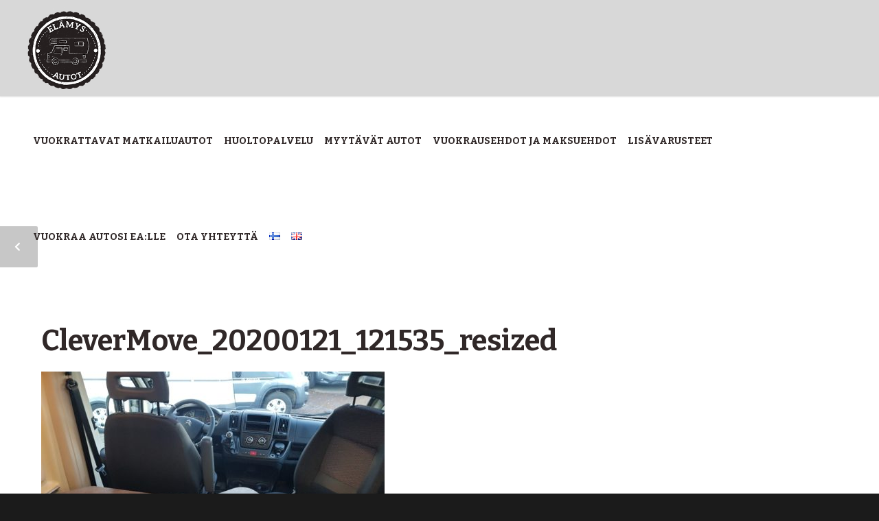

--- FILE ---
content_type: text/html; charset=UTF-8
request_url: https://www.elamysautot.fi/fi/portfolio/clever-move/clevermove_20200121_121535_resized/
body_size: 14735
content:
<!doctype html>
<html lang="fi">
<head>
<meta http-equiv="Content-Type" content="text/html; charset=UTF-8" />
<title>CleverMove_20200121_121535_resized - Elämysautot</title>
<!-- Mobile Specific Metas & Favicons -->
<meta name="viewport" content="width=device-width, initial-scale=1, maximum-scale=1, user-scalable=0"><link rel="shortcut icon" href="https://www.elamysautot.fi/wp-content/uploads/2017/04/elamysautot_favicon_16.png"><link rel="apple-touch-icon" href="https://www.elamysautot.fi/wp-content/uploads/2017/04/elamysautot_favicon_57.png"><link rel="apple-touch-icon" sizes="120x120" href="https://www.elamysautot.fi/wp-content/uploads/2017/04/elamysautot_favicon_120.png"><link rel="apple-touch-icon" sizes="76x76" href="https://www.elamysautot.fi/wp-content/uploads/2017/04/elamysautot_favicon_76.png"><link rel="apple-touch-icon" sizes="152x152" href="https://www.elamysautot.fi/wp-content/uploads/2017/04/elamysautot_favicon_152.png"><!-- WordPress Stuff -->
                        <script>
                            /* You can add more configuration options to webfontloader by previously defining the WebFontConfig with your options */
                            if ( typeof WebFontConfig === "undefined" ) {
                                WebFontConfig = new Object();
                            }
                            WebFontConfig['google'] = {families: ['Bitter:400,700,400italic', 'Open+Sans:400', 'Roboto:100,300,400,500,700,900,100italic,300italic,400italic,500italic,700italic,900italic', 'Montserrat:400,700&amp;subset=latin']};

                            (function() {
                                var wf = document.createElement( 'script' );
                                wf.src = 'https://ajax.googleapis.com/ajax/libs/webfont/1.5.3/webfont.js';
                                wf.type = 'text/javascript';
                                wf.async = 'true';
                                var s = document.getElementsByTagName( 'script' )[0];
                                s.parentNode.insertBefore( wf, s );
                            })();
                        </script>
                        <meta name='robots' content='index, follow, max-image-preview:large, max-snippet:-1, max-video-preview:-1' />

	<!-- This site is optimized with the Yoast SEO plugin v22.0 - https://yoast.com/wordpress/plugins/seo/ -->
	<link rel="canonical" href="https://www.elamysautot.fi/wp-content/uploads/2020/01/CleverMove_20200121_121535_resized.jpg" />
	<meta property="og:locale" content="fi_FI" />
	<meta property="og:type" content="article" />
	<meta property="og:title" content="CleverMove_20200121_121535_resized - Elämysautot" />
	<meta property="og:url" content="https://www.elamysautot.fi/wp-content/uploads/2020/01/CleverMove_20200121_121535_resized.jpg" />
	<meta property="og:site_name" content="Elämysautot" />
	<meta property="og:image" content="https://www.elamysautot.fi/fi/portfolio/clever-move/clevermove_20200121_121535_resized" />
	<meta property="og:image:width" content="1008" />
	<meta property="og:image:height" content="756" />
	<meta property="og:image:type" content="image/jpeg" />
	<meta name="twitter:card" content="summary_large_image" />
	<script type="application/ld+json" class="yoast-schema-graph">{"@context":"https://schema.org","@graph":[{"@type":"WebPage","@id":"https://www.elamysautot.fi/wp-content/uploads/2020/01/CleverMove_20200121_121535_resized.jpg","url":"https://www.elamysautot.fi/wp-content/uploads/2020/01/CleverMove_20200121_121535_resized.jpg","name":"CleverMove_20200121_121535_resized - Elämysautot","isPartOf":{"@id":"https://www.elamysautot.fi/fi/etusivu/#website"},"primaryImageOfPage":{"@id":"https://www.elamysautot.fi/wp-content/uploads/2020/01/CleverMove_20200121_121535_resized.jpg#primaryimage"},"image":{"@id":"https://www.elamysautot.fi/wp-content/uploads/2020/01/CleverMove_20200121_121535_resized.jpg#primaryimage"},"thumbnailUrl":"https://www.elamysautot.fi/wp-content/uploads/2020/01/CleverMove_20200121_121535_resized.jpg","datePublished":"2020-01-27T07:01:42+00:00","dateModified":"2020-01-27T07:01:42+00:00","breadcrumb":{"@id":"https://www.elamysautot.fi/wp-content/uploads/2020/01/CleverMove_20200121_121535_resized.jpg#breadcrumb"},"inLanguage":"fi","potentialAction":[{"@type":"ReadAction","target":["https://www.elamysautot.fi/wp-content/uploads/2020/01/CleverMove_20200121_121535_resized.jpg"]}]},{"@type":"ImageObject","inLanguage":"fi","@id":"https://www.elamysautot.fi/wp-content/uploads/2020/01/CleverMove_20200121_121535_resized.jpg#primaryimage","url":"https://www.elamysautot.fi/wp-content/uploads/2020/01/CleverMove_20200121_121535_resized.jpg","contentUrl":"https://www.elamysautot.fi/wp-content/uploads/2020/01/CleverMove_20200121_121535_resized.jpg","width":1008,"height":756},{"@type":"BreadcrumbList","@id":"https://www.elamysautot.fi/wp-content/uploads/2020/01/CleverMove_20200121_121535_resized.jpg#breadcrumb","itemListElement":[{"@type":"ListItem","position":1,"name":"Home","item":"https://www.elamysautot.fi/fi/etusivu/"},{"@type":"ListItem","position":2,"name":"Clever Move 6,4m","item":"https://www.elamysautot.fi/fi/portfolio/clever-move/"},{"@type":"ListItem","position":3,"name":"CleverMove_20200121_121535_resized"}]},{"@type":"WebSite","@id":"https://www.elamysautot.fi/fi/etusivu/#website","url":"https://www.elamysautot.fi/fi/etusivu/","name":"Elämysautot","description":"Elämysautoja","publisher":{"@id":"https://www.elamysautot.fi/fi/etusivu/#organization"},"potentialAction":[{"@type":"SearchAction","target":{"@type":"EntryPoint","urlTemplate":"https://www.elamysautot.fi/fi/etusivu/?s={search_term_string}"},"query-input":"required name=search_term_string"}],"inLanguage":"fi"},{"@type":"Organization","@id":"https://www.elamysautot.fi/fi/etusivu/#organization","name":"Elämysautot Oy","url":"https://www.elamysautot.fi/fi/etusivu/","logo":{"@type":"ImageObject","inLanguage":"fi","@id":"https://www.elamysautot.fi/fi/etusivu/#/schema/logo/image/","url":"http://www.elamysautot.fi/wp-content/uploads/2017/03/logo_elamysautot.png","contentUrl":"http://www.elamysautot.fi/wp-content/uploads/2017/03/logo_elamysautot.png","width":200,"height":208,"caption":"Elämysautot Oy"},"image":{"@id":"https://www.elamysautot.fi/fi/etusivu/#/schema/logo/image/"}}]}</script>
	<!-- / Yoast SEO plugin. -->


<link rel='dns-prefetch' href='//use.fontawesome.com' />
<link rel="alternate" type="application/rss+xml" title="Elämysautot &raquo; syöte" href="https://www.elamysautot.fi/fi/feed/" />
<link rel="alternate" type="application/rss+xml" title="Elämysautot &raquo; kommenttien syöte" href="https://www.elamysautot.fi/fi/comments/feed/" />
<link rel="alternate" title="oEmbed (JSON)" type="application/json+oembed" href="https://www.elamysautot.fi/wp-json/oembed/1.0/embed?url=https%3A%2F%2Fwww.elamysautot.fi%2Ffi%2Fportfolio%2Fclever-move%2Fclevermove_20200121_121535_resized%2F&#038;lang=fi" />
<link rel="alternate" title="oEmbed (XML)" type="text/xml+oembed" href="https://www.elamysautot.fi/wp-json/oembed/1.0/embed?url=https%3A%2F%2Fwww.elamysautot.fi%2Ffi%2Fportfolio%2Fclever-move%2Fclevermove_20200121_121535_resized%2F&#038;format=xml&#038;lang=fi" />
<style id='wp-img-auto-sizes-contain-inline-css' type='text/css'>
img:is([sizes=auto i],[sizes^="auto," i]){contain-intrinsic-size:3000px 1500px}
/*# sourceURL=wp-img-auto-sizes-contain-inline-css */
</style>
<style id='wp-emoji-styles-inline-css' type='text/css'>

	img.wp-smiley, img.emoji {
		display: inline !important;
		border: none !important;
		box-shadow: none !important;
		height: 1em !important;
		width: 1em !important;
		margin: 0 0.07em !important;
		vertical-align: -0.1em !important;
		background: none !important;
		padding: 0 !important;
	}
/*# sourceURL=wp-emoji-styles-inline-css */
</style>
<style id='wp-block-library-inline-css' type='text/css'>
:root{--wp-block-synced-color:#7a00df;--wp-block-synced-color--rgb:122,0,223;--wp-bound-block-color:var(--wp-block-synced-color);--wp-editor-canvas-background:#ddd;--wp-admin-theme-color:#007cba;--wp-admin-theme-color--rgb:0,124,186;--wp-admin-theme-color-darker-10:#006ba1;--wp-admin-theme-color-darker-10--rgb:0,107,160.5;--wp-admin-theme-color-darker-20:#005a87;--wp-admin-theme-color-darker-20--rgb:0,90,135;--wp-admin-border-width-focus:2px}@media (min-resolution:192dpi){:root{--wp-admin-border-width-focus:1.5px}}.wp-element-button{cursor:pointer}:root .has-very-light-gray-background-color{background-color:#eee}:root .has-very-dark-gray-background-color{background-color:#313131}:root .has-very-light-gray-color{color:#eee}:root .has-very-dark-gray-color{color:#313131}:root .has-vivid-green-cyan-to-vivid-cyan-blue-gradient-background{background:linear-gradient(135deg,#00d084,#0693e3)}:root .has-purple-crush-gradient-background{background:linear-gradient(135deg,#34e2e4,#4721fb 50%,#ab1dfe)}:root .has-hazy-dawn-gradient-background{background:linear-gradient(135deg,#faaca8,#dad0ec)}:root .has-subdued-olive-gradient-background{background:linear-gradient(135deg,#fafae1,#67a671)}:root .has-atomic-cream-gradient-background{background:linear-gradient(135deg,#fdd79a,#004a59)}:root .has-nightshade-gradient-background{background:linear-gradient(135deg,#330968,#31cdcf)}:root .has-midnight-gradient-background{background:linear-gradient(135deg,#020381,#2874fc)}:root{--wp--preset--font-size--normal:16px;--wp--preset--font-size--huge:42px}.has-regular-font-size{font-size:1em}.has-larger-font-size{font-size:2.625em}.has-normal-font-size{font-size:var(--wp--preset--font-size--normal)}.has-huge-font-size{font-size:var(--wp--preset--font-size--huge)}.has-text-align-center{text-align:center}.has-text-align-left{text-align:left}.has-text-align-right{text-align:right}.has-fit-text{white-space:nowrap!important}#end-resizable-editor-section{display:none}.aligncenter{clear:both}.items-justified-left{justify-content:flex-start}.items-justified-center{justify-content:center}.items-justified-right{justify-content:flex-end}.items-justified-space-between{justify-content:space-between}.screen-reader-text{border:0;clip-path:inset(50%);height:1px;margin:-1px;overflow:hidden;padding:0;position:absolute;width:1px;word-wrap:normal!important}.screen-reader-text:focus{background-color:#ddd;clip-path:none;color:#444;display:block;font-size:1em;height:auto;left:5px;line-height:normal;padding:15px 23px 14px;text-decoration:none;top:5px;width:auto;z-index:100000}html :where(.has-border-color){border-style:solid}html :where([style*=border-top-color]){border-top-style:solid}html :where([style*=border-right-color]){border-right-style:solid}html :where([style*=border-bottom-color]){border-bottom-style:solid}html :where([style*=border-left-color]){border-left-style:solid}html :where([style*=border-width]){border-style:solid}html :where([style*=border-top-width]){border-top-style:solid}html :where([style*=border-right-width]){border-right-style:solid}html :where([style*=border-bottom-width]){border-bottom-style:solid}html :where([style*=border-left-width]){border-left-style:solid}html :where(img[class*=wp-image-]){height:auto;max-width:100%}:where(figure){margin:0 0 1em}html :where(.is-position-sticky){--wp-admin--admin-bar--position-offset:var(--wp-admin--admin-bar--height,0px)}@media screen and (max-width:600px){html :where(.is-position-sticky){--wp-admin--admin-bar--position-offset:0px}}

/*# sourceURL=wp-block-library-inline-css */
</style><style id='global-styles-inline-css' type='text/css'>
:root{--wp--preset--aspect-ratio--square: 1;--wp--preset--aspect-ratio--4-3: 4/3;--wp--preset--aspect-ratio--3-4: 3/4;--wp--preset--aspect-ratio--3-2: 3/2;--wp--preset--aspect-ratio--2-3: 2/3;--wp--preset--aspect-ratio--16-9: 16/9;--wp--preset--aspect-ratio--9-16: 9/16;--wp--preset--color--black: #000000;--wp--preset--color--cyan-bluish-gray: #abb8c3;--wp--preset--color--white: #ffffff;--wp--preset--color--pale-pink: #f78da7;--wp--preset--color--vivid-red: #cf2e2e;--wp--preset--color--luminous-vivid-orange: #ff6900;--wp--preset--color--luminous-vivid-amber: #fcb900;--wp--preset--color--light-green-cyan: #7bdcb5;--wp--preset--color--vivid-green-cyan: #00d084;--wp--preset--color--pale-cyan-blue: #8ed1fc;--wp--preset--color--vivid-cyan-blue: #0693e3;--wp--preset--color--vivid-purple: #9b51e0;--wp--preset--gradient--vivid-cyan-blue-to-vivid-purple: linear-gradient(135deg,rgb(6,147,227) 0%,rgb(155,81,224) 100%);--wp--preset--gradient--light-green-cyan-to-vivid-green-cyan: linear-gradient(135deg,rgb(122,220,180) 0%,rgb(0,208,130) 100%);--wp--preset--gradient--luminous-vivid-amber-to-luminous-vivid-orange: linear-gradient(135deg,rgb(252,185,0) 0%,rgb(255,105,0) 100%);--wp--preset--gradient--luminous-vivid-orange-to-vivid-red: linear-gradient(135deg,rgb(255,105,0) 0%,rgb(207,46,46) 100%);--wp--preset--gradient--very-light-gray-to-cyan-bluish-gray: linear-gradient(135deg,rgb(238,238,238) 0%,rgb(169,184,195) 100%);--wp--preset--gradient--cool-to-warm-spectrum: linear-gradient(135deg,rgb(74,234,220) 0%,rgb(151,120,209) 20%,rgb(207,42,186) 40%,rgb(238,44,130) 60%,rgb(251,105,98) 80%,rgb(254,248,76) 100%);--wp--preset--gradient--blush-light-purple: linear-gradient(135deg,rgb(255,206,236) 0%,rgb(152,150,240) 100%);--wp--preset--gradient--blush-bordeaux: linear-gradient(135deg,rgb(254,205,165) 0%,rgb(254,45,45) 50%,rgb(107,0,62) 100%);--wp--preset--gradient--luminous-dusk: linear-gradient(135deg,rgb(255,203,112) 0%,rgb(199,81,192) 50%,rgb(65,88,208) 100%);--wp--preset--gradient--pale-ocean: linear-gradient(135deg,rgb(255,245,203) 0%,rgb(182,227,212) 50%,rgb(51,167,181) 100%);--wp--preset--gradient--electric-grass: linear-gradient(135deg,rgb(202,248,128) 0%,rgb(113,206,126) 100%);--wp--preset--gradient--midnight: linear-gradient(135deg,rgb(2,3,129) 0%,rgb(40,116,252) 100%);--wp--preset--font-size--small: 13px;--wp--preset--font-size--medium: 20px;--wp--preset--font-size--large: 36px;--wp--preset--font-size--x-large: 42px;--wp--preset--spacing--20: 0.44rem;--wp--preset--spacing--30: 0.67rem;--wp--preset--spacing--40: 1rem;--wp--preset--spacing--50: 1.5rem;--wp--preset--spacing--60: 2.25rem;--wp--preset--spacing--70: 3.38rem;--wp--preset--spacing--80: 5.06rem;--wp--preset--shadow--natural: 6px 6px 9px rgba(0, 0, 0, 0.2);--wp--preset--shadow--deep: 12px 12px 50px rgba(0, 0, 0, 0.4);--wp--preset--shadow--sharp: 6px 6px 0px rgba(0, 0, 0, 0.2);--wp--preset--shadow--outlined: 6px 6px 0px -3px rgb(255, 255, 255), 6px 6px rgb(0, 0, 0);--wp--preset--shadow--crisp: 6px 6px 0px rgb(0, 0, 0);}:where(.is-layout-flex){gap: 0.5em;}:where(.is-layout-grid){gap: 0.5em;}body .is-layout-flex{display: flex;}.is-layout-flex{flex-wrap: wrap;align-items: center;}.is-layout-flex > :is(*, div){margin: 0;}body .is-layout-grid{display: grid;}.is-layout-grid > :is(*, div){margin: 0;}:where(.wp-block-columns.is-layout-flex){gap: 2em;}:where(.wp-block-columns.is-layout-grid){gap: 2em;}:where(.wp-block-post-template.is-layout-flex){gap: 1.25em;}:where(.wp-block-post-template.is-layout-grid){gap: 1.25em;}.has-black-color{color: var(--wp--preset--color--black) !important;}.has-cyan-bluish-gray-color{color: var(--wp--preset--color--cyan-bluish-gray) !important;}.has-white-color{color: var(--wp--preset--color--white) !important;}.has-pale-pink-color{color: var(--wp--preset--color--pale-pink) !important;}.has-vivid-red-color{color: var(--wp--preset--color--vivid-red) !important;}.has-luminous-vivid-orange-color{color: var(--wp--preset--color--luminous-vivid-orange) !important;}.has-luminous-vivid-amber-color{color: var(--wp--preset--color--luminous-vivid-amber) !important;}.has-light-green-cyan-color{color: var(--wp--preset--color--light-green-cyan) !important;}.has-vivid-green-cyan-color{color: var(--wp--preset--color--vivid-green-cyan) !important;}.has-pale-cyan-blue-color{color: var(--wp--preset--color--pale-cyan-blue) !important;}.has-vivid-cyan-blue-color{color: var(--wp--preset--color--vivid-cyan-blue) !important;}.has-vivid-purple-color{color: var(--wp--preset--color--vivid-purple) !important;}.has-black-background-color{background-color: var(--wp--preset--color--black) !important;}.has-cyan-bluish-gray-background-color{background-color: var(--wp--preset--color--cyan-bluish-gray) !important;}.has-white-background-color{background-color: var(--wp--preset--color--white) !important;}.has-pale-pink-background-color{background-color: var(--wp--preset--color--pale-pink) !important;}.has-vivid-red-background-color{background-color: var(--wp--preset--color--vivid-red) !important;}.has-luminous-vivid-orange-background-color{background-color: var(--wp--preset--color--luminous-vivid-orange) !important;}.has-luminous-vivid-amber-background-color{background-color: var(--wp--preset--color--luminous-vivid-amber) !important;}.has-light-green-cyan-background-color{background-color: var(--wp--preset--color--light-green-cyan) !important;}.has-vivid-green-cyan-background-color{background-color: var(--wp--preset--color--vivid-green-cyan) !important;}.has-pale-cyan-blue-background-color{background-color: var(--wp--preset--color--pale-cyan-blue) !important;}.has-vivid-cyan-blue-background-color{background-color: var(--wp--preset--color--vivid-cyan-blue) !important;}.has-vivid-purple-background-color{background-color: var(--wp--preset--color--vivid-purple) !important;}.has-black-border-color{border-color: var(--wp--preset--color--black) !important;}.has-cyan-bluish-gray-border-color{border-color: var(--wp--preset--color--cyan-bluish-gray) !important;}.has-white-border-color{border-color: var(--wp--preset--color--white) !important;}.has-pale-pink-border-color{border-color: var(--wp--preset--color--pale-pink) !important;}.has-vivid-red-border-color{border-color: var(--wp--preset--color--vivid-red) !important;}.has-luminous-vivid-orange-border-color{border-color: var(--wp--preset--color--luminous-vivid-orange) !important;}.has-luminous-vivid-amber-border-color{border-color: var(--wp--preset--color--luminous-vivid-amber) !important;}.has-light-green-cyan-border-color{border-color: var(--wp--preset--color--light-green-cyan) !important;}.has-vivid-green-cyan-border-color{border-color: var(--wp--preset--color--vivid-green-cyan) !important;}.has-pale-cyan-blue-border-color{border-color: var(--wp--preset--color--pale-cyan-blue) !important;}.has-vivid-cyan-blue-border-color{border-color: var(--wp--preset--color--vivid-cyan-blue) !important;}.has-vivid-purple-border-color{border-color: var(--wp--preset--color--vivid-purple) !important;}.has-vivid-cyan-blue-to-vivid-purple-gradient-background{background: var(--wp--preset--gradient--vivid-cyan-blue-to-vivid-purple) !important;}.has-light-green-cyan-to-vivid-green-cyan-gradient-background{background: var(--wp--preset--gradient--light-green-cyan-to-vivid-green-cyan) !important;}.has-luminous-vivid-amber-to-luminous-vivid-orange-gradient-background{background: var(--wp--preset--gradient--luminous-vivid-amber-to-luminous-vivid-orange) !important;}.has-luminous-vivid-orange-to-vivid-red-gradient-background{background: var(--wp--preset--gradient--luminous-vivid-orange-to-vivid-red) !important;}.has-very-light-gray-to-cyan-bluish-gray-gradient-background{background: var(--wp--preset--gradient--very-light-gray-to-cyan-bluish-gray) !important;}.has-cool-to-warm-spectrum-gradient-background{background: var(--wp--preset--gradient--cool-to-warm-spectrum) !important;}.has-blush-light-purple-gradient-background{background: var(--wp--preset--gradient--blush-light-purple) !important;}.has-blush-bordeaux-gradient-background{background: var(--wp--preset--gradient--blush-bordeaux) !important;}.has-luminous-dusk-gradient-background{background: var(--wp--preset--gradient--luminous-dusk) !important;}.has-pale-ocean-gradient-background{background: var(--wp--preset--gradient--pale-ocean) !important;}.has-electric-grass-gradient-background{background: var(--wp--preset--gradient--electric-grass) !important;}.has-midnight-gradient-background{background: var(--wp--preset--gradient--midnight) !important;}.has-small-font-size{font-size: var(--wp--preset--font-size--small) !important;}.has-medium-font-size{font-size: var(--wp--preset--font-size--medium) !important;}.has-large-font-size{font-size: var(--wp--preset--font-size--large) !important;}.has-x-large-font-size{font-size: var(--wp--preset--font-size--x-large) !important;}
/*# sourceURL=global-styles-inline-css */
</style>

<style id='classic-theme-styles-inline-css' type='text/css'>
/*! This file is auto-generated */
.wp-block-button__link{color:#fff;background-color:#32373c;border-radius:9999px;box-shadow:none;text-decoration:none;padding:calc(.667em + 2px) calc(1.333em + 2px);font-size:1.125em}.wp-block-file__button{background:#32373c;color:#fff;text-decoration:none}
/*# sourceURL=/wp-includes/css/classic-themes.min.css */
</style>
<link rel='stylesheet' id='contact-form-7-css' href='https://www.elamysautot.fi/wp-content/plugins/contact-form-7/includes/css/styles.css?ver=5.8.7' type='text/css' media='all' />
<link rel='stylesheet' id='searchandfilter-css' href='https://www.elamysautot.fi/wp-content/plugins/search-filter/style.css?ver=1' type='text/css' media='all' />
<link rel='stylesheet' id='parent-style-css' href='https://www.elamysautot.fi/wp-content/themes/unicon/style.css?ver=6.9' type='text/css' media='all' />
<link rel='stylesheet' id='child-style-css' href='https://www.elamysautot.fi/wp-content/themes/unicon-child/style.css?ver=1.1.2' type='text/css' media='all' />
<link rel='stylesheet' id='stylesheet-css' href='https://www.elamysautot.fi/wp-content/themes/unicon-child/style.css?ver=1' type='text/css' media='all' />
<link rel='stylesheet' id='js_composer_front-css' href='https://www.elamysautot.fi/wp-content/plugins/js_composer/assets/css/js_composer.min.css?ver=8.7.2' type='text/css' media='all' />
<link rel='stylesheet' id='shortcodes-css' href='https://www.elamysautot.fi/wp-content/themes/unicon/framework/css/shortcodes.css?ver=6.9' type='text/css' media='all' />
<link rel='stylesheet' id='responsive-css' href='https://www.elamysautot.fi/wp-content/themes/unicon/framework/css/responsive.css?ver=6.9' type='text/css' media='all' />
<link rel='stylesheet' id='bfa-font-awesome-css' href='https://use.fontawesome.com/releases/v5.15.4/css/all.css?ver=2.0.3' type='text/css' media='all' />
<link rel='stylesheet' id='bfa-font-awesome-v4-shim-css' href='https://use.fontawesome.com/releases/v5.15.4/css/v4-shims.css?ver=2.0.3' type='text/css' media='all' />
<style id='bfa-font-awesome-v4-shim-inline-css' type='text/css'>

			@font-face {
				font-family: 'FontAwesome';
				src: url('https://use.fontawesome.com/releases/v5.15.4/webfonts/fa-brands-400.eot'),
				url('https://use.fontawesome.com/releases/v5.15.4/webfonts/fa-brands-400.eot?#iefix') format('embedded-opentype'),
				url('https://use.fontawesome.com/releases/v5.15.4/webfonts/fa-brands-400.woff2') format('woff2'),
				url('https://use.fontawesome.com/releases/v5.15.4/webfonts/fa-brands-400.woff') format('woff'),
				url('https://use.fontawesome.com/releases/v5.15.4/webfonts/fa-brands-400.ttf') format('truetype'),
				url('https://use.fontawesome.com/releases/v5.15.4/webfonts/fa-brands-400.svg#fontawesome') format('svg');
			}

			@font-face {
				font-family: 'FontAwesome';
				src: url('https://use.fontawesome.com/releases/v5.15.4/webfonts/fa-solid-900.eot'),
				url('https://use.fontawesome.com/releases/v5.15.4/webfonts/fa-solid-900.eot?#iefix') format('embedded-opentype'),
				url('https://use.fontawesome.com/releases/v5.15.4/webfonts/fa-solid-900.woff2') format('woff2'),
				url('https://use.fontawesome.com/releases/v5.15.4/webfonts/fa-solid-900.woff') format('woff'),
				url('https://use.fontawesome.com/releases/v5.15.4/webfonts/fa-solid-900.ttf') format('truetype'),
				url('https://use.fontawesome.com/releases/v5.15.4/webfonts/fa-solid-900.svg#fontawesome') format('svg');
			}

			@font-face {
				font-family: 'FontAwesome';
				src: url('https://use.fontawesome.com/releases/v5.15.4/webfonts/fa-regular-400.eot'),
				url('https://use.fontawesome.com/releases/v5.15.4/webfonts/fa-regular-400.eot?#iefix') format('embedded-opentype'),
				url('https://use.fontawesome.com/releases/v5.15.4/webfonts/fa-regular-400.woff2') format('woff2'),
				url('https://use.fontawesome.com/releases/v5.15.4/webfonts/fa-regular-400.woff') format('woff'),
				url('https://use.fontawesome.com/releases/v5.15.4/webfonts/fa-regular-400.ttf') format('truetype'),
				url('https://use.fontawesome.com/releases/v5.15.4/webfonts/fa-regular-400.svg#fontawesome') format('svg');
				unicode-range: U+F004-F005,U+F007,U+F017,U+F022,U+F024,U+F02E,U+F03E,U+F044,U+F057-F059,U+F06E,U+F070,U+F075,U+F07B-F07C,U+F080,U+F086,U+F089,U+F094,U+F09D,U+F0A0,U+F0A4-F0A7,U+F0C5,U+F0C7-F0C8,U+F0E0,U+F0EB,U+F0F3,U+F0F8,U+F0FE,U+F111,U+F118-F11A,U+F11C,U+F133,U+F144,U+F146,U+F14A,U+F14D-F14E,U+F150-F152,U+F15B-F15C,U+F164-F165,U+F185-F186,U+F191-F192,U+F1AD,U+F1C1-F1C9,U+F1CD,U+F1D8,U+F1E3,U+F1EA,U+F1F6,U+F1F9,U+F20A,U+F247-F249,U+F24D,U+F254-F25B,U+F25D,U+F267,U+F271-F274,U+F279,U+F28B,U+F28D,U+F2B5-F2B6,U+F2B9,U+F2BB,U+F2BD,U+F2C1-F2C2,U+F2D0,U+F2D2,U+F2DC,U+F2ED,U+F328,U+F358-F35B,U+F3A5,U+F3D1,U+F410,U+F4AD;
			}
		
/*# sourceURL=bfa-font-awesome-v4-shim-inline-css */
</style>
<script type="text/javascript" src="https://www.elamysautot.fi/wp-includes/js/jquery/jquery.min.js?ver=3.7.1" id="jquery-core-js"></script>
<script type="text/javascript" src="https://www.elamysautot.fi/wp-includes/js/jquery/jquery-migrate.min.js?ver=3.4.1" id="jquery-migrate-js"></script>
<script></script><link rel="https://api.w.org/" href="https://www.elamysautot.fi/wp-json/" /><link rel="alternate" title="JSON" type="application/json" href="https://www.elamysautot.fi/wp-json/wp/v2/media/17931" /><link rel="EditURI" type="application/rsd+xml" title="RSD" href="https://www.elamysautot.fi/xmlrpc.php?rsd" />
<meta name="generator" content="WordPress 6.9" />
<link rel='shortlink' href='https://www.elamysautot.fi/?p=17931' />
<style type="text/css">
body{ font: 400 14px Roboto, Arial, Helvetica, sans-serif; color: #302828; line-height: 1.9;} .wrapall, .boxed-layout{ background-color: #ffffff; } body.page-template-page-blank-php{ background: #ffffff !important; } h1, .title-h1{ font: 700 42px Bitter, Arial, Helvetica, sans-serif; color: #302828; } h2{ font: 700 30px Bitter, Arial, Helvetica, sans-serif; color: #302828; } h3{ font: 700 18px Bitter, Arial, Helvetica, sans-serif; color: #302828; } h4{ font: 700 16px Bitter, Arial, Helvetica, sans-serif; color: #302828; } h5{ font: 700 16px Bitter, Arial, Helvetica, sans-serif; color: #302828; } h6{ font: 700 16px Bitter, Arial, Helvetica, sans-serif; color: #302828; } .title{ font-family: 'Bitter', Arial, Helvetica, sans-serif; } h1 a, h2 a, h3 a, h4 a, h5 a, h6 a { font-weight: inherit; color: inherit; } h1 a:hover, h2 a:hover, h3 a:hover, h4 a:hover, h5 a:hover, h6 a:hover, a:hover h1, a:hover h2, a:hover h3, a:hover h4, a:hover h5, a:hover h6 { color: #333333; } a{ color: #306f71; } a:hover{ color: #333333; } input[type='text'], input[type='password'], input[type='email'], input[type='tel'], textarea, select { font-family: Roboto, Arial, Helvetica, sans-serif; font-size: 14px; } #sidebar .widget h3{ font: 700 14px Montserrat, Arial, Helvetica, sans-serif; color: #444444; } .container .twelve.alt.sidebar-right, .container .twelve.alt.sidebar-left, #sidebar.sidebar-right #sidebar-widgets, #sidebar.sidebar-left #sidebar-widgets{ border-color: #efefef;} #topbar{ background: #f5f5f5; color: #777777; } #topbar a{ color: #777777; } #topbar a:hover{ color: #333333; } @media only screen and (max-width: 767px) { #topbar .topbar-col1{ background: #f5f5f5; } } /* Navigation */ #navigation > ul > li > a{ font: 700 14px Bitter, Arial, Helvetica, sans-serif; color: #302828; } #navigation > ul > li:hover > a, #navigation > ul > li > a:hover { color: #306f71; } #navigation li.current-menu-item > a:hover, #navigation li.current-page-ancestor > a:hover, #navigation li.current-menu-ancestor > a:hover, #navigation li.current-menu-parent > a:hover, #navigation li.current_page_ancestor > a:hover, #navigation > ul > li.sfHover > a { color: #306f71; } #navigation li.current-menu-item > a, #navigation li.current-page-ancestor > a, #navigation li.current-menu-ancestor > a, #navigation li.current-menu-parent > a, #navigation li.current_page_ancestor > a { color: #302828; } #navigation ul li:hover{ border-color: #306f71; } #navigation li.current-menu-item, #navigation li.current-page-ancestor, #navigation li.current-menu-ancestor, #navigation li.current-menu-parent, #navigation li.current_page_ancestor{ border-color: #302828; } #navigation .sub-menu{ background: #262626; } #navigation .sub-menu li a{ font: 400 13px Open Sans, Arial, Helvetica, sans-serif; color: #bbbbbb; } #navigation .sub-menu li a:hover{ color: #ffffff; } #navigation .sub-menu li.current_page_item > a, #navigation .sub-menu li.current_page_item > a:hover, #navigation .sub-menu li.current-menu-item > a, #navigation .sub-menu li.current-menu-item > a:hover, #navigation .sub-menu li.current-page-ancestor > a, #navigation .sub-menu li.current-page-ancestor > a:hover, #navigation .sub-menu li.current-menu-ancestor > a, #navigation .sub-menu li.current-menu-ancestor > a:hover, #navigation .sub-menu li.current-menu-parent > a, #navigation .sub-menu li.current-menu-parent > a:hover, #navigation .sub-menu li.current_page_ancestor > a, #navigation .sub-menu li.current_page_ancestor > a:hover{ color: #ffffff; } #navigation .sub-menu li a, #navigation .sub-menu ul li a{ border-color: #333333; } #navigation > ul > li.megamenu > ul.sub-menu{ background: #262626; border-color: #306f71; } #navigation > ul > li.megamenu > ul > li { border-right-color: #333333 !important; } #navigation > ul > li.megamenu ul li a{ color:#bbbbbb; } #navigation > ul > li.megamenu > ul > li > a { color:#ffffff; } #navigation > ul > li.megamenu > ul ul li a:hover, #header #navigation > ul > li.megamenu > ul ul li.current-menu-item a { color: #ffffff !important; background-color: #333333 !important; } /* Header General */ #search-btn, #shopping-btn, #close-search-btn { color: #bbbbbb; } #search-btn:hover, #shopping-btn:hover, #close-search-btn:hover { color: #666666; } #slogan{ font: 400 20px Open Sans, Arial, Helvetica, sans-serif; color: #777777; margin-top: 34px; } /* Mobile Header */ #mobile-navigation{ background: #262626; } #mobile-navigation ul li a{ font: 400 13px Open Sans, Arial, Helvetica, sans-serif; color: #bbbbbb; border-bottom-color: #333333 !important; } #mobile-navigation ul li a:hover, #mobile-navigation ul li a:hover [class^='fa-'], #mobile-navigation li.open > a, #mobile-navigation ul li.current-menu-item > a, #mobile-navigation ul li.current-menu-ancestor > a{ color: #ffffff; } body #mobile-navigation li.open > a [class^='fa-']{ color: #ffffff; } #mobile-navigation form, #mobile-navigation form input{ background: #444444; color: #cccccc; } #mobile-navigation form:before{ color: #cccccc; } #mobile-header{ background: #d8d8d8; height: 140px; } #mobile-navigation-btn, #mobile-cart-btn, #mobile-shopping-btn{ color: #bbbbbb; line-height: 140px; } #mobile-navigation-btn:hover, #mobile-cart-btn:hover, #mobile-shopping-btn:hover { color: #666666; } #mobile-header .logo{ margin-top: 10px; } /* Header V1 */ #header.header-v1 { height: 140px; background: #d8d8d8; } .header-v1 .logo{ margin-top: 10px; } .header-v1 #navigation > ul > li{ height: 140px; padding-top: 65px; } .header-v1 #navigation .sub-menu{ top: 140px; } .header-v1 .header-icons-divider{ line-height: 140px; background: #efefef; } #header.header-v1 .widget_shopping_cart{ top: 140px; } .header-v1 #search-btn, .header-v1 #close-search-btn, .header-v1 #shopping-btn{ line-height: 140px; } .header-v1 #search-top, .header-v1 #search-top input{ height: 140px; } .header-v1 #search-top input{ color: #666666; font-family: Roboto, Arial, Helvetica, sans-serif; } /* Header V3 */ #header.header-v3 { background: #d8d8d8; } .header-v3 .navigation-wrap{ background: #d8d8d8; border-top: 1px solid #efefef; } .header-v3 .logo { margin-top: 30px; margin-bottom: 30px; } /* Header V4 */ #header.header-v4 { background: #d8d8d8; } .header-v4 .navigation-wrap{ background: #d8d8d8; border-top: 1px solid #efefef; } .header-v4 .logo { margin-top: 30px; margin-bottom: 30px; } /* Transparent Header */ #transparentimage{ padding: 140px 0 0 0; } .header-is-transparent #mobile-navigation{ top: 140px; } /* Stuck */ .stuck{ background: #d8d8d8; } /* Titlebars */ .titlebar h1, .title-h1{ font: 400 22px Open Sans, Arial, Helvetica, sans-serif; color: #777777; } #fulltitle{ background: #f9f9f9; border-bottom: 0px none #efefef; } #breadcrumbs{ margin-top: 6px; } #breadcrumbs, #breadcrumbs a{ font: 400 13px Open Sans, Arial, Helvetica, sans-serif; color: #999999; } #breadcrumbs a:hover{ color: #666666; } #fullimagecenter h1, #transparentimage h1, #fullimagecenter .title-h1, #transparentimage .title-h1{ font: 700 42px Montserrat, Arial, Helvetica, sans-serif; color: #ffffff; text-transform: uppercase; letter-spacing: 1px; text-align: center; } /* Footer */ #footer .widget h3{ font: 700 13px Montserrat, Arial, Helvetica, sans-serif; color: #ffffff; } #footer{ color: #888888; border-top: 10px none #ffffff; } #footer{ background-color: #262626; } #footer a, #footer .widget ul li:after { color: #888888; } #footer a:hover, #footer .widget ul li:hover:after { color: #ffffff; } #footer .widget ul li{ border-bottom-color: #333333; } /* Copyright */ #copyright{ background: #1b1b1b; color: #777777; } #copyright a { color: #999999; } #copyright a:hover { color: #cccccc; } /* Color Accent */ .highlight{color:#306f71 !important;} ::selection{ background: #306f71; } ::-moz-selection { background: #306f71; } #shopping-btn span{background:#306f71;} .blog-page .post h1 a:hover,.blog-page .post h2 a:hover{color:#306f71;} .entry-image .entry-overlay{background:#306f71;} .entry-quote a:hover{background:#306f71;} .entry-link a:hover{background:#306f71;} .blog-single .entry-tags a:hover{color:#306f71;} .sharebox ul li a:hover{color:#306f71;} #pagination .current a{background:#306f71;} #filters ul li a:hover{color:#306f71;} #filters ul li a.active{color:#306f71;} #back-to-top a:hover{background-color:#306f71;} #sidebar .widget ul li a:hover{color:#306f71;} #sidebar .widget ul li:hover:after{color:#306f71;} .widget_tag_cloud a:hover,.widget_product_tag_cloud a:hover{background:#306f71;border-color:#306f71;} .widget_portfolio .portfolio-widget-item .portfolio-overlay{background:#306f71;} #sidebar .widget_nav_menu ul li a:hover{color:#306f71;} #footer .widget_tag_cloud a:hover,#footer .widget_product_tag_cloud a:hover{background:#306f71;border-color:#306f71;} /* Shortcodes */ .box.style-2{border-top-color:#306f71;} .box.style-4{border-color:#306f71;} .box.style-6{background:#306f71;} a.button,input[type=submit],button,.minti_button{background:#306f71;border-color:#306f71;} a.button.color-2{color:#306f71;border-color:#306f71;} a.button.color-3{background:#306f71;border-color:#306f71;} a.button.color-9{color:#306f71;} a.button.color-6:hover{background:#306f71;border-color:#306f71;} a.button.color-7:hover{background:#306f71;border-color:#306f71;} .counter-number{color:#306f71;} .divider-title.align-center:after, .divider-title.align-left:after { background-color:#306f71 } .divider5{border-bottom-color:#306f71;} .dropcap.dropcap-circle{background-color:#306f71;} .dropcap.dropcap-box{background-color:#306f71;} .dropcap.dropcap-color{color:#306f71;} .toggle .toggle-title.active, .color-light .toggle .toggle-title.active{ background:#306f71; border-color: #306f71;} .iconbox-style-1.icon-color-accent i.boxicon,.iconbox-style-2.icon-color-accent i.boxicon,.iconbox-style-3.icon-color-accent i.boxicon,.iconbox-style-8.icon-color-accent i.boxicon,.iconbox-style-9.icon-color-accent i.boxicon{color:#306f71!important;} .iconbox-style-4.icon-color-accent i.boxicon,.iconbox-style-5.icon-color-accent i.boxicon,.iconbox-style-6.icon-color-accent i.boxicon,.iconbox-style-7.icon-color-accent i.boxicon,.flip .icon-color-accent.card .back{background:#306f71;} .latest-blog .blog-item .blog-overlay{background:#306f71;} .latest-blog .blog-item .blog-pic i{color:#306f71;} .latest-blog .blog-item h4 a:hover{color:#306f71;} .progressbar .progress-percentage{background:#306f71;} .wpb_widgetised_column .widget ul li a:hover{color:#306f71;} .wpb_widgetised_column .widget ul li:hover:after{color:#306f71;} .wpb_accordion .wpb_accordion_wrapper .ui-state-active .ui-icon{background-color:#306f71;} .wpb_accordion .wpb_accordion_wrapper .ui-state-active.wpb_accordion_header a{color:#306f71;} .wpb_accordion .wpb_accordion_wrapper .wpb_accordion_header a:hover,.wpb_accordion .wpb_accordion_wrapper .wpb_accordion_header a:hover .ui-state-default .ui-icon{color:#306f71;} .wpb_accordion .wpb_accordion_wrapper .wpb_accordion_header:hover .ui-icon{background-color:#306f71!important;} .wpb_content_element.wpb_tabs .wpb_tabs_nav li.ui-tabs-active{border-bottom-color:#306f71;} .portfolio-item h4 a:hover{ color: #306f71; } .portfolio-filters ul li a:hover { color: #306f71; } .portfolio-filters ul li a.active { color: #306f71; } .portfolio-overlay-icon .portfolio-overlay{ background: #306f71; } .portfolio-overlay-icon i{ color: #306f71; } .portfolio-overlay-effect .portfolio-overlay{ background: #306f71; } .portfolio-overlay-name .portfolio-overlay{ background: #306f71; } .portfolio-detail-attributes ul li a:hover{ color: #306f71; } a.catimage:hover .catimage-text{ background: #306f71; } /* WooCommerce */ .products li h3{font: 400 14px Roboto, Arial, Helvetica, sans-serif; color: #302828;} .woocommerce .button.checkout-button{background:#306f71;border-color:#306f71;} .woocommerce .products .onsale{background:#306f71;} .product .onsale{background:#306f71;} button.single_add_to_cart_button:hover{background:#306f71;} .woocommerce-tabs > ul > li.active a{color:#306f71;border-bottom-color:#306f71;} p.stars a:hover{background:#306f71;} p.stars a.active,p.stars a.active:after{background:#306f71;} .product_list_widget a{color:#306f71;} .woocommerce .widget_layered_nav li.chosen a{color:#306f71!important;} .woocommerce .widget_product_categories > ul > li.current-cat > a{color:#306f71!important;} .woocommerce .widget_product_categories > ul > li.current-cat:after{color:#306f71!important;} .woocommerce-message{ background: #306f71; } .bbp-topics-front ul.super-sticky .bbp-topic-title:before, .bbp-topics ul.super-sticky .bbp-topic-title:before, .bbp-topics ul.sticky .bbp-topic-title:before, .bbp-forum-content ul.sticky .bbp-topic-title:before{color: #306f71!important; } #subscription-toggle a:hover{ background: #306f71; } .bbp-pagination-links span.current{ background: #306f71; } div.wpcf7-mail-sent-ok,div.wpcf7-mail-sent-ng,div.wpcf7-spam-blocked,div.wpcf7-validation-errors{ background: #306f71; } .wpcf7-not-valid{ border-color: #306f71 !important;} .products .button.add_to_cart_button{ color: #306f71!important; } .minti_list.color-accent li:before{ color: #306f71!important; } .blogslider_text .post-categories li a{ background-color: #306f71; } .minti_zooming_slider .flex-control-nav li .minti_zooming_slider_ghost { background-color: #306f71; } .minti_carousel.pagination_numbers .owl-dots .owl-dot.active{ background-color: #306f71; } .wpb_content_element.wpb_tour .wpb_tabs_nav li.ui-tabs-active, .color-light .wpb_content_element.wpb_tour .wpb_tabs_nav li.ui-tabs-active{ background-color: #306f71; } .masonry_icon i{ color: #306f71; } /* Special Font */ .font-special, .button, .counter-title, h6, .wpb_accordion .wpb_accordion_wrapper .wpb_accordion_header a, .pricing-plan .pricing-plan-head h3, a.catimage, .divider-title, button, input[type='submit'], input[type='reset'], input[type='button'], .vc_pie_chart h4, .page-404 h3, .minti_masonrygrid_item h4{ font-family: 'Montserrat', Arial, Helvetica, sans-serif; /*letter-spacing: 0px; font-weight: 700;*/} .ui-helper-reset{ line-height: 1.9; } /* User CSS from Theme Options */ #header #navigation > ul > li > a{ text-transform: uppercase; } #footer .widget h3{ text-transform: uppercase; letter-spacing: 1px; } #sidebar .widget h3{ text-transform: uppercase; letter-spacing: 1px; } #header #navigation > ul > li.megamenu > ul > li > a{ letter-spacing: 1px; font-size: 14px; } #header #navigation > li > a{ text-transform: uppercase; letter-spacing: 1px; } .postid-4815 .portfolio-detail-title, .postid-4770 .portfolio-detail-title{ display: none; } h6{ font-weight: 700; letter-spacing: 1px; text-transform: uppercase; } .font-special{ text-transform:uppercase; } .wpb_accordion .wpb_accordion_wrapper .wpb_accordion_header a{ text-transform: uppercase; } .pricing-plan .pricing-plan-head h3{ text-transform: uppercase; font-size: 16px; } .pricing-plan .pricing-price span.pricing-amount{ font-size:42px; font-weight: 300; } .customclass1 .social-icon a{ background: #efefef; color: #333333; } .customclass1 .social-icon a:hover{ background: #1cbac8; color: #ffffff; } @media only screen and (max-width: 959px) { @media only screen and (-webkit-min-device-pixel-ratio: 1), only screen and (min-device-pixel-ratio: 1) { .fontweight-300{ font-weight: 400 !important; } } } @media (max-width: 768px) { .hideundertablet{ display: none; } } .features-box img{ border-radius: 4px; box-shadow: 0 2px 0 0 rgba(0,0,0,.03); margin-bottom: -20px; } .borderbutton a{ border:1px solid #1cbac8 !important; padding: 10px 20px !important; margin-top: -11px !important; border-radius: 3px; margin-right: 15px !important; margin-left: 5px !important; color: #1cbac8 !important; } .borderbutton a:hover{ background: #333333 !important; border-color:#333333 !important; color:#ffffff !important; } #header.header-transparent .borderbutton a{ border: 1px solid rgba(255,255,255,0.5) !important; color: #ffffff !important; } .tp-caption a { color: #222222; border-bottom: 4px solid #1cbac8; } .tp-caption a:hover { color: #1cbac8; border-bottom-color: transparent; } .no-transform{ text-transform: none; } @media only screen and (max-width: 959px) { #header, .sticky-wrapper{display:none;} #mobile-header{display:inherit} }
</style><style type="text/css">.recentcomments a{display:inline !important;padding:0 !important;margin:0 !important;}</style><meta name="generator" content="Powered by WPBakery Page Builder - drag and drop page builder for WordPress."/>
		<style type="text/css" id="wp-custom-css">
			.linkkiteksti {
	margin-top: 20px !important;
}

.header-v1 #navigation > ul > li > a {
	padding-left: 8px;
	padding-right: 8px;
}

#vuokrattavat-autot {
	padding-top: 0px !important;
}

.search-and-filter {
	display: none;
}

.english_etusivu {
	padding-top: 40px;
padding-bottom: 80px;
}

.matkailuauton_vuokraus {
padding-top: 40px;
padding-bottom: 80px;
	padding-left: 30px;
	padding-right: 30px;
}

.matkailuauton_vuokraus h2 {
margin-bottom: 10px;
}

.etusivu h3 {
	font-size: 25px !important;
}

.etusivu h1 {
margin-bottom: 0px !important;
}

.etusivu_english_eka h3 {
	font-size: 26px !important;
}		</style>
		<noscript><style> .wpb_animate_when_almost_visible { opacity: 1; }</style></noscript><script>
 (function(i,s,o,g,r,a,m){i['GoogleAnalyticsObject']=r;i[r]=i[r]||function(){
 (i[r].q=i[r].q||[]).push(arguments)},i[r].l=1*new Date();a=s.createElement(o),
 m=s.getElementsByTagName(o)[0];a.async=1;a.src=g;m.parentNode.insertBefore(a,m)
 })(window,document,'script','https://www.google-analytics.com/analytics.js','ga');
 ga('create', 'UA-96924586-1', 'auto');
 ga('send', 'pageview');
</script>
</head>

<body class="attachment wp-singular attachment-template-default single single-attachment postid-17931 attachmentid-17931 attachment-jpeg wp-theme-unicon wp-child-theme-unicon-child smooth-scroll pagescroll wpb-js-composer js-comp-ver-8.7.2 vc_responsive">

	<div class="site-wrapper wrapall">

	
<header id="header" class="header header-v1 header-v1-only clearfix  ">
		
	<div class="header-wide-container">
	
		<div id="logo-navigation" class="sixteen columns">
			
			<div id="logo" class="logo">
									<a href="https://www.elamysautot.fi/fi/etusivu/"><img src="https://www.elamysautot.fi/wp-content/uploads/2017/03/logo_elamysautot.png" alt="Elämysautot" class="logo_standard" /></a>
					<a href="https://www.elamysautot.fi/fi/etusivu/"><img src="https://www.elamysautot.fi/wp-content/uploads/2017/03/logo_elamysautot_transparent.png" alt="Elämysautot" class="logo_transparent" /></a>					<a href="https://www.elamysautot.fi/fi/etusivu/"><img src="https://www.elamysautot.fi/wp-content/uploads/2017/03/logo_elamysautot_retina.png" width="200" height="208" alt="Elämysautot" class="logo_retina" /></a>					<a href="https://www.elamysautot.fi/fi/etusivu/"><img src="https://www.elamysautot.fi/wp-content/uploads/2017/03/logo_elamysautot_transparent_retina.png" width="200" height="208" alt="Elämysautot" class="logo_retina_transparent" /></a>							</div>

			<div id="navigation" class="clearfix">			
				<div class="header-icons">
												
								</div>	

				<ul id="nav" class="menu"><li id="menu-item-15626" class="menu-item menu-item-type-custom menu-item-object-custom menu-item-15626"><a href="http://www.elamysautot.fi/#vuokrattavat-autot">Vuokrattavat matkailuautot</a></li>
<li id="menu-item-16266" class="menu-item menu-item-type-post_type menu-item-object-page menu-item-16266"><a href="https://www.elamysautot.fi/fi/huoltopalvelu/">Huoltopalvelu</a></li>
<li id="menu-item-20861" class="menu-item menu-item-type-custom menu-item-object-custom menu-item-20861"><a href="https://www.nettikaravaani.com/yritys/jariauvinen/matkailuautot-ja-vaunut">Myytävät autot</a></li>
<li id="menu-item-15543" class="menu-item menu-item-type-post_type menu-item-object-page menu-item-15543"><a href="https://www.elamysautot.fi/fi/vuokrausehdot-ja-maksuehdot/">Vuokrausehdot ja maksuehdot</a></li>
<li id="menu-item-15519" class="menu-item menu-item-type-post_type menu-item-object-page menu-item-15519"><a href="https://www.elamysautot.fi/fi/lisavarusteet/">Lisävarusteet</a></li>
<li id="menu-item-16229" class="menu-item menu-item-type-post_type menu-item-object-page menu-item-16229"><a href="https://www.elamysautot.fi/fi/matkakertomukset/">Vuokraa autosi EA:lle</a></li>
<li id="menu-item-15504" class="menu-item menu-item-type-post_type menu-item-object-page menu-item-15504"><a href="https://www.elamysautot.fi/fi/ota-yhteytta/">Ota yhteyttä</a></li>
<li id="menu-item-21504-fi" class="lang-item lang-item-50 lang-item-fi current-lang no-translation lang-item-first menu-item menu-item-type-custom menu-item-object-custom menu-item-home menu-item-21504-fi"><a href="https://www.elamysautot.fi/fi/etusivu/" hreflang="fi" lang="fi"><img src="[data-uri]" alt="Suomi" width="16" height="11" style="width: 16px; height: 11px;" /></a></li>
<li id="menu-item-21504-en" class="lang-item lang-item-84 lang-item-en no-translation menu-item menu-item-type-custom menu-item-object-custom menu-item-21504-en"><a href="https://www.elamysautot.fi/en/english/" hreflang="en-GB" lang="en-GB"><img src="[data-uri]" alt="English" width="16" height="11" style="width: 16px; height: 11px;" /></a></li>
</ul>			</div>
			
		</div>
		
		
			

	</div>	
	
</header>

<div id="mobile-header" class="mobile-header-v1">
	<div class="container">
		<div class="sixteen columns">
			<div id="mobile-logo" class="logo">
									<a href="https://www.elamysautot.fi/fi/etusivu/"><img src="https://www.elamysautot.fi/wp-content/uploads/2017/03/logo_elamysautot.png" alt="Elämysautot" class="logo_standard" /></a>
					<a href="https://www.elamysautot.fi/fi/etusivu/"><img src="https://www.elamysautot.fi/wp-content/uploads/2017/03/logo_elamysautot_retina.png" width="200" height="208" alt="Elämysautot" class="logo_retina" /></a>							</div>
			<a href="#" id="mobile-navigation-btn"><i class="fa fa-bars"></i></a>
					</div>
	</div>
</div>

<div id="mobile-navigation">
	<div class="container">
		<div class="sixteen columns">
			<div class="menu-paavalikko-container"><ul id="mobile-nav" class="menu"><li class="menu-item menu-item-type-custom menu-item-object-custom menu-item-15626"><a href="http://www.elamysautot.fi/#vuokrattavat-autot">Vuokrattavat matkailuautot</a></li>
<li class="menu-item menu-item-type-post_type menu-item-object-page menu-item-16266"><a href="https://www.elamysautot.fi/fi/huoltopalvelu/">Huoltopalvelu</a></li>
<li class="menu-item menu-item-type-custom menu-item-object-custom menu-item-20861"><a href="https://www.nettikaravaani.com/yritys/jariauvinen/matkailuautot-ja-vaunut">Myytävät autot</a></li>
<li class="menu-item menu-item-type-post_type menu-item-object-page menu-item-15543"><a href="https://www.elamysautot.fi/fi/vuokrausehdot-ja-maksuehdot/">Vuokrausehdot ja maksuehdot</a></li>
<li class="menu-item menu-item-type-post_type menu-item-object-page menu-item-15519"><a href="https://www.elamysautot.fi/fi/lisavarusteet/">Lisävarusteet</a></li>
<li class="menu-item menu-item-type-post_type menu-item-object-page menu-item-16229"><a href="https://www.elamysautot.fi/fi/matkakertomukset/">Vuokraa autosi EA:lle</a></li>
<li class="menu-item menu-item-type-post_type menu-item-object-page menu-item-15504"><a href="https://www.elamysautot.fi/fi/ota-yhteytta/">Ota yhteyttä</a></li>
<li class="lang-item lang-item-50 lang-item-fi current-lang no-translation lang-item-first menu-item menu-item-type-custom menu-item-object-custom menu-item-home menu-item-21504-fi"><a href="https://www.elamysautot.fi/fi/etusivu/" hreflang="fi" lang="fi"><img src="[data-uri]" alt="Suomi" width="16" height="11" style="width: 16px; height: 11px;" /></a></li>
<li class="lang-item lang-item-84 lang-item-en no-translation menu-item menu-item-type-custom menu-item-object-custom menu-item-21504-en"><a href="https://www.elamysautot.fi/en/english/" hreflang="en-GB" lang="en-GB"><img src="[data-uri]" alt="English" width="16" height="11" style="width: 16px; height: 11px;" /></a></li>
</ul></div>			
				
		</div>
	</div>
</div>
<div id="page-wrap" class="blog-page blog-single container">
	
	<div id="content" class="sixteen columns">
	
					
			<div class="post-time">
    <span class="month">tammi</span>
    <span class="day">27</span>
</div>

<article id="post-17931" class="clearfix post-17931 attachment type-attachment status-inherit hentry">
    
                    
    <div class="entry-wrap">

        <div class="entry-title">
                            <h1><a href="https://www.elamysautot.fi/fi/portfolio/clever-move/clevermove_20200121_121535_resized/" title="Permalink to CleverMove_20200121_121535_resized" rel="bookmark">CleverMove_20200121_121535_resized</a></h1>
                    </div>

                <div class="entry-meta">
                    </div>
        
        <div class="entry-content">
                            <p class="attachment"><a rel="prettyPhoto[pp_gal]" href='https://www.elamysautot.fi/wp-content/uploads/2020/01/CleverMove_20200121_121535_resized.jpg'><img decoding="async" width="500" height="375" src="https://www.elamysautot.fi/wp-content/uploads/2020/01/CleverMove_20200121_121535_resized-500x375.jpg" class="attachment-medium size-medium" alt="" srcset="https://www.elamysautot.fi/wp-content/uploads/2020/01/CleverMove_20200121_121535_resized-500x375.jpg 500w, https://www.elamysautot.fi/wp-content/uploads/2020/01/CleverMove_20200121_121535_resized-768x576.jpg 768w, https://www.elamysautot.fi/wp-content/uploads/2020/01/CleverMove_20200121_121535_resized.jpg 1008w" sizes="(max-width: 500px) 100vw, 500px" /></a></p>
                    </div>
        
        
    </div>

</article><!-- #post -->			
							<div class="sharebox clearfix">
	<ul>
			
		<li>
			<a href="http://www.facebook.com/sharer.php?u=https://www.elamysautot.fi/fi/portfolio/clever-move/clevermove_20200121_121535_resized/&amp;t=CleverMove_20200121_121535_resized" class="share-facebook" target="_blank" title="Share via Facebook"><i class="fa fa-facebook"></i> Facebook</a>
		</li>
					
		<li>
			<a href="http://twitter.com/home?status=CleverMove_20200121_121535_resized https://www.elamysautot.fi/fi/portfolio/clever-move/clevermove_20200121_121535_resized/" class="share-twitter" target="_blank" title="Share via Twitter"><i class="fa fa-twitter"></i> Twitter</a>
		</li>
					
		<li>
			<a href="http://www.reddit.com/submit?url=https://www.elamysautot.fi/fi/portfolio/clever-move/clevermove_20200121_121535_resized/&amp;title=CleverMove_20200121_121535_resized" class="share-tumblr" target="_blank" title="Share via Tumblr"><i class="fa fa-tumblr"></i> Tumblr</a>
		</li>
					
		<li>
			<a href="http://pinterest.com/pin/create/button/?url=https://www.elamysautot.fi/fi/portfolio/clever-move/clevermove_20200121_121535_resized/&amp;media=https://www.elamysautot.fi/wp-content/uploads/2020/01/CleverMove_20200121_121535_resized.jpg&amp;" target="_blank" class="share-pinterest" title="Share via Pinterest"><i class="fa fa-pinterest"></i> Pinterest</a>
		</li>
							
		<li>
			<a href="http://linkedin.com/shareArticle?mini=true&amp;url=https://www.elamysautot.fi/fi/portfolio/clever-move/clevermove_20200121_121535_resized/&amp;title=CleverMove_20200121_121535_resized" target="_blank" class="share-linkedin" title="Share via LinkedIn"><i class="fa fa-linkedin"></i> LinkedIn</a>
		</li>
					
		<li>
			<a href="mailto:?subject=CleverMove_20200121_121535_resized&amp;body=https://www.elamysautot.fi/fi/portfolio/clever-move/clevermove_20200121_121535_resized/" class="share-mail" title="Share via E-Mail"><i class="fa fa-envelope-o"></i> E-Mail</a>
		</li>
			</ul>
</div>						
							
					
			<div id="comments">

		
		
					<p class="hidden">Comments are closed.</p>
	
				
			
		

</div>			
				
				<div id="post-navigation">
					<a href="https://www.elamysautot.fi/fi/portfolio/clever-move/" rel="prev"><div class="prev"></div></a>									</div>
				
			
	</div>

	
</div>

		
			
		<footer id="footer">
			<div class="container">
				<div class="four columns"><div id="text-3" class="widget widget_text">			<div class="textwidget"><img style="max-height:120px;" src="https://www.elamysautot.fi/wp-content/uploads/2017/03/logo_elamysautot_transparent_retina.png"></div>
		</div></div>
								<div class="four columns"><div id="nav_menu-4" class="widget widget_nav_menu"><div class="menu-paavalikko-container"><ul id="menu-paavalikko" class="menu"><li class="menu-item menu-item-type-custom menu-item-object-custom menu-item-15626"><a href="http://www.elamysautot.fi/#vuokrattavat-autot">Vuokrattavat matkailuautot</a></li>
<li class="menu-item menu-item-type-post_type menu-item-object-page menu-item-16266"><a href="https://www.elamysautot.fi/fi/huoltopalvelu/">Huoltopalvelu</a></li>
<li class="menu-item menu-item-type-custom menu-item-object-custom menu-item-20861"><a href="https://www.nettikaravaani.com/yritys/jariauvinen/matkailuautot-ja-vaunut">Myytävät autot</a></li>
<li class="menu-item menu-item-type-post_type menu-item-object-page menu-item-15543"><a href="https://www.elamysautot.fi/fi/vuokrausehdot-ja-maksuehdot/">Vuokrausehdot ja maksuehdot</a></li>
<li class="menu-item menu-item-type-post_type menu-item-object-page menu-item-15519"><a href="https://www.elamysautot.fi/fi/lisavarusteet/">Lisävarusteet</a></li>
<li class="menu-item menu-item-type-post_type menu-item-object-page menu-item-16229"><a href="https://www.elamysautot.fi/fi/matkakertomukset/">Vuokraa autosi EA:lle</a></li>
<li class="menu-item menu-item-type-post_type menu-item-object-page menu-item-15504"><a href="https://www.elamysautot.fi/fi/ota-yhteytta/">Ota yhteyttä</a></li>
<li class="lang-item lang-item-50 lang-item-fi current-lang no-translation lang-item-first menu-item menu-item-type-custom menu-item-object-custom menu-item-home menu-item-21504-fi"><a href="https://www.elamysautot.fi/fi/etusivu/" hreflang="fi" lang="fi"><img src="[data-uri]" alt="Suomi" width="16" height="11" style="width: 16px; height: 11px;" /></a></li>
<li class="lang-item lang-item-84 lang-item-en no-translation menu-item menu-item-type-custom menu-item-object-custom menu-item-21504-en"><a href="https://www.elamysautot.fi/en/english/" hreflang="en-GB" lang="en-GB"><img src="[data-uri]" alt="English" width="16" height="11" style="width: 16px; height: 11px;" /></a></li>
</ul></div></div></div>
												<div class="four columns"><div id="text-5" class="widget widget_text">			<div class="textwidget"><br></div>
		</div></div>
												<div class="four columns"><div id="text-4" class="widget widget_text"><h3>Yhteystiedot</h3>			<div class="textwidget">Kelatie 3<br>
04150 Vantaa<br>
vuokraus@elamysautot.fi<br>
Puh. 050 309 8772</div>
		</div></div>	
							</div>
		</footer>
		
		<div id="copyright" class="clearfix">
		<div class="container">
			
			<div class="sixteen columns">

				<div class="copyright-text copyright-col1">
											<span style="text-align:center">© 2017 Elämysautot | Toteutus <a href="http://wannado.fi/">Wannado</a></span>									</div>
				
				<div class="copyright-col2">
											
<div class="social-icons clearfix">
	<ul>
																																															</ul>
</div>									</div>

			</div>
			
		</div>
	</div><!-- end copyright -->
			
	</div><!-- end wrapall / boxed -->
	
		<div id="back-to-top"><a href="#"><i class="fa fa-chevron-up"></i></a></div>
		
	<script type="speculationrules">
{"prefetch":[{"source":"document","where":{"and":[{"href_matches":"/*"},{"not":{"href_matches":["/wp-*.php","/wp-admin/*","/wp-content/uploads/*","/wp-content/*","/wp-content/plugins/*","/wp-content/themes/unicon-child/*","/wp-content/themes/unicon/*","/*\\?(.+)"]}},{"not":{"selector_matches":"a[rel~=\"nofollow\"]"}},{"not":{"selector_matches":".no-prefetch, .no-prefetch a"}}]},"eagerness":"conservative"}]}
</script>
<script type="text/javascript" src="https://www.elamysautot.fi/wp-content/plugins/contact-form-7/includes/swv/js/index.js?ver=5.8.7" id="swv-js"></script>
<script type="text/javascript" id="contact-form-7-js-extra">
/* <![CDATA[ */
var wpcf7 = {"api":{"root":"https://www.elamysautot.fi/wp-json/","namespace":"contact-form-7/v1"}};
//# sourceURL=contact-form-7-js-extra
/* ]]> */
</script>
<script type="text/javascript" src="https://www.elamysautot.fi/wp-content/plugins/contact-form-7/includes/js/index.js?ver=5.8.7" id="contact-form-7-js"></script>
<script type="text/javascript" src="https://www.elamysautot.fi/wp-content/themes/unicon/framework/js/jquery.easing.min.js" id="minti-easing-js"></script>
<script type="text/javascript" src="https://www.elamysautot.fi/wp-content/themes/unicon/framework/js/waypoints.min.js" id="waypoints-js"></script>
<script type="text/javascript" src="https://www.elamysautot.fi/wp-content/themes/unicon/framework/js/waypoints-sticky.min.js" id="minti-waypoints-sticky-js"></script>
<script type="text/javascript" src="https://www.elamysautot.fi/wp-content/themes/unicon/framework/js/prettyPhoto.js" id="minti-prettyphoto-js"></script>
<script type="text/javascript" src="https://www.elamysautot.fi/wp-content/themes/unicon/framework/js/isotope.pkgd.min.js" id="minti-isotope-js"></script>
<script type="text/javascript" src="https://www.elamysautot.fi/wp-content/themes/unicon/framework/js/functions.js" id="minti-functions-js"></script>
<script type="text/javascript" src="https://www.elamysautot.fi/wp-content/themes/unicon/framework/js/flexslider.min.js" id="minti-flexslider-js"></script>
<script type="text/javascript" src="https://www.elamysautot.fi/wp-content/themes/unicon/framework/js/smoothscroll.js" id="minti-smoothscroll-js"></script>
<script type="text/javascript" src="https://www.elamysautot.fi/wp-includes/js/comment-reply.min.js?ver=6.9" id="comment-reply-js" async="async" data-wp-strategy="async" fetchpriority="low"></script>
<script id="wp-emoji-settings" type="application/json">
{"baseUrl":"https://s.w.org/images/core/emoji/17.0.2/72x72/","ext":".png","svgUrl":"https://s.w.org/images/core/emoji/17.0.2/svg/","svgExt":".svg","source":{"concatemoji":"https://www.elamysautot.fi/wp-includes/js/wp-emoji-release.min.js?ver=6.9"}}
</script>
<script type="module">
/* <![CDATA[ */
/*! This file is auto-generated */
const a=JSON.parse(document.getElementById("wp-emoji-settings").textContent),o=(window._wpemojiSettings=a,"wpEmojiSettingsSupports"),s=["flag","emoji"];function i(e){try{var t={supportTests:e,timestamp:(new Date).valueOf()};sessionStorage.setItem(o,JSON.stringify(t))}catch(e){}}function c(e,t,n){e.clearRect(0,0,e.canvas.width,e.canvas.height),e.fillText(t,0,0);t=new Uint32Array(e.getImageData(0,0,e.canvas.width,e.canvas.height).data);e.clearRect(0,0,e.canvas.width,e.canvas.height),e.fillText(n,0,0);const a=new Uint32Array(e.getImageData(0,0,e.canvas.width,e.canvas.height).data);return t.every((e,t)=>e===a[t])}function p(e,t){e.clearRect(0,0,e.canvas.width,e.canvas.height),e.fillText(t,0,0);var n=e.getImageData(16,16,1,1);for(let e=0;e<n.data.length;e++)if(0!==n.data[e])return!1;return!0}function u(e,t,n,a){switch(t){case"flag":return n(e,"\ud83c\udff3\ufe0f\u200d\u26a7\ufe0f","\ud83c\udff3\ufe0f\u200b\u26a7\ufe0f")?!1:!n(e,"\ud83c\udde8\ud83c\uddf6","\ud83c\udde8\u200b\ud83c\uddf6")&&!n(e,"\ud83c\udff4\udb40\udc67\udb40\udc62\udb40\udc65\udb40\udc6e\udb40\udc67\udb40\udc7f","\ud83c\udff4\u200b\udb40\udc67\u200b\udb40\udc62\u200b\udb40\udc65\u200b\udb40\udc6e\u200b\udb40\udc67\u200b\udb40\udc7f");case"emoji":return!a(e,"\ud83e\u1fac8")}return!1}function f(e,t,n,a){let r;const o=(r="undefined"!=typeof WorkerGlobalScope&&self instanceof WorkerGlobalScope?new OffscreenCanvas(300,150):document.createElement("canvas")).getContext("2d",{willReadFrequently:!0}),s=(o.textBaseline="top",o.font="600 32px Arial",{});return e.forEach(e=>{s[e]=t(o,e,n,a)}),s}function r(e){var t=document.createElement("script");t.src=e,t.defer=!0,document.head.appendChild(t)}a.supports={everything:!0,everythingExceptFlag:!0},new Promise(t=>{let n=function(){try{var e=JSON.parse(sessionStorage.getItem(o));if("object"==typeof e&&"number"==typeof e.timestamp&&(new Date).valueOf()<e.timestamp+604800&&"object"==typeof e.supportTests)return e.supportTests}catch(e){}return null}();if(!n){if("undefined"!=typeof Worker&&"undefined"!=typeof OffscreenCanvas&&"undefined"!=typeof URL&&URL.createObjectURL&&"undefined"!=typeof Blob)try{var e="postMessage("+f.toString()+"("+[JSON.stringify(s),u.toString(),c.toString(),p.toString()].join(",")+"));",a=new Blob([e],{type:"text/javascript"});const r=new Worker(URL.createObjectURL(a),{name:"wpTestEmojiSupports"});return void(r.onmessage=e=>{i(n=e.data),r.terminate(),t(n)})}catch(e){}i(n=f(s,u,c,p))}t(n)}).then(e=>{for(const n in e)a.supports[n]=e[n],a.supports.everything=a.supports.everything&&a.supports[n],"flag"!==n&&(a.supports.everythingExceptFlag=a.supports.everythingExceptFlag&&a.supports[n]);var t;a.supports.everythingExceptFlag=a.supports.everythingExceptFlag&&!a.supports.flag,a.supports.everything||((t=a.source||{}).concatemoji?r(t.concatemoji):t.wpemoji&&t.twemoji&&(r(t.twemoji),r(t.wpemoji)))});
//# sourceURL=https://www.elamysautot.fi/wp-includes/js/wp-emoji-loader.min.js
/* ]]> */
</script>
<script></script>
	<script type="text/javascript">
	jQuery(document).ready(function($){
		"use strict";
	    
		/* PrettyPhoto Options */
		var lightboxArgs = {			
						animation_speed: 'normal',
						overlay_gallery: false,
			autoplay_slideshow: false,
						slideshow: 5000,
									opacity: 0.83,
						show_title: false,
			social_tools: "",			deeplinking: false,
			allow_resize: true,
			allow_expand: false,
			counter_separator_label: '/',
			default_width: 1160,
			default_height: 653
		};
		
				/* Automatic Lightbox */
		$('a[href$=jpg], a[href$=JPG], a[href$=jpeg], a[href$=JPEG], a[href$=png], a[href$=gif], a[href$=bmp]:has(img)').prettyPhoto(lightboxArgs);
					
		/* General Lightbox */
		$('a[class^="prettyPhoto"], a[rel^="prettyPhoto"], .prettyPhoto').prettyPhoto(lightboxArgs);

		/* WooCommerce Lightbox */
		$("a[data-rel^='prettyPhoto']").prettyPhoto({
			hook: 'data-rel',
			social_tools: false,
			deeplinking: false,
			overlay_gallery: false,
			opacity: 0.83,
			allow_expand: false, /* Allow the user to expand a resized image. true/false */
			show_title: false
		});

		
	    
	    	    $('.widget select, select.orderby, .variations_form select, .wpcf7-select, .woocommerce select').not('#rating, #calc_shipping_country, #billing_state').simpleselect();
	   	
	    
	    	
	    /* Fill rest of page */
	    			    			$('body').css({'background-color' : '#1b1b1b' });
	    			    
	});
	</script>
	
</body>

</html>

--- FILE ---
content_type: text/css
request_url: https://www.elamysautot.fi/wp-content/themes/unicon-child/style.css?ver=1.1.2
body_size: 721
content:
/*
Theme Name: Unicon Child Theme
Description: Unicon Child Theme for your Customizations
Author: minti
Template: unicon
Version: 1.1.2
*/

/* Header */

.header-v1 #search-btn {
    color: #302828;
}

.header-v1 .header-icons-divider {
    display: none;
}

.logo img {
    max-height: 120px;
    max-width: 115px;
}


/* Etusivu */

.iconbox-style-3 i.boxicon {
    font-size: 100px !important;
}

.iconbox-style-3 .iconimg {
    margin-bottom: 16px;
    max-width: 140px;
}

.van-icon {
    margin-top: -20px;
}

.eighty {
    max-width: 80%;
    display: block;
    margin: 0 auto;
}

.two-col-list {
    padding: 0px 20px;
}

.minti_list li {
    padding: 0px !important;
}


.entry-content a.moretag {
    display: block;
    max-width: 100px;
    margin-top: 15px;
}

/* Yksittäinen autosivu */
.vc_tta.vc_general .vc_tta-tab>a {
    padding: 14px 15px !important;
}

.pricing-plan .pricing-plan-head h3 {
    background-color: #306f71 !important;
    color: #fff !important;
}

/* KALENTERI */
.white { color: #fff;}
.standard-form p {
    color: #fff;
}

.block_text {
    color: #fff;
}

.booking_form_div textarea, .booking_form_div select[multiple], .booking_form_div select[size] {
    max-height: 100px;
}

.car-booking-calendar {
    display: inline-block;
    text-align: center;
}

.block_hints .date2approve.block_check_in_out, .block_hints .block_pending, .datepick-inline .date2approve, .block_hints .block_pending a, .datepick-inline .date2approve a {
    color: #fff;
    font-weight: 600;
    text-shadow: 0 1px 0 #fff;
    background-color: red;
}

span#booking_hint1 {
    color: #fff;
    font-weight: 700;
    font-size: 17px;
}

.wpdevelop p {
    color: #fff;
    font-weight: 700;
}

.car {
    max-width: 600px !important;
}
/* 360 kuvat */
#watermark img {
	display: none; 
}

/* blogi /matkailukertomukset */

#content .latest-blog-list .blog-list-item-thumb {
    width: 350px;
    height: 200px;
    margin-bottom: 10px;
}

#content .latest-blog-list .blog-list-item-description {
    overflow: visible;
    display: block;
}
/* MOBIILISÄÄTÖJÄ */

@media only screen and (max-width: 479px) {

#mobile-header .logo img {
    max-width: 120px;
    height: auto;
}
    h1 {
    font-size: 35px !important;
}   
    .search-and-filter h3 {
    text-align: center;
    margin: 0;
    font-size: 25px;
}
    .search-and-filter .no-padding {
    padding: 0px;
}
       
}
/* ARTIKKELIT */

.entry-image .entry-overlay {
    display: none;
}

--- FILE ---
content_type: text/css
request_url: https://www.elamysautot.fi/wp-content/themes/unicon-child/style.css?ver=1
body_size: 744
content:
/*
Theme Name: Unicon Child Theme
Description: Unicon Child Theme for your Customizations
Author: minti
Template: unicon
Version: 1.1.2
*/

/* Header */

.header-v1 #search-btn {
    color: #302828;
}

.header-v1 .header-icons-divider {
    display: none;
}

.logo img {
    max-height: 120px;
    max-width: 115px;
}


/* Etusivu */

.iconbox-style-3 i.boxicon {
    font-size: 100px !important;
}

.iconbox-style-3 .iconimg {
    margin-bottom: 16px;
    max-width: 140px;
}

.van-icon {
    margin-top: -20px;
}

.eighty {
    max-width: 80%;
    display: block;
    margin: 0 auto;
}

.two-col-list {
    padding: 0px 20px;
}

.minti_list li {
    padding: 0px !important;
}


.entry-content a.moretag {
    display: block;
    max-width: 100px;
    margin-top: 15px;
}

/* Yksittäinen autosivu */
.vc_tta.vc_general .vc_tta-tab>a {
    padding: 14px 15px !important;
}

.pricing-plan .pricing-plan-head h3 {
    background-color: #306f71 !important;
    color: #fff !important;
}

/* KALENTERI */
.white { color: #fff;}
.standard-form p {
    color: #fff;
}

.block_text {
    color: #fff;
}

.booking_form_div textarea, .booking_form_div select[multiple], .booking_form_div select[size] {
    max-height: 100px;
}

.car-booking-calendar {
    display: inline-block;
    text-align: center;
}

.block_hints .date2approve.block_check_in_out, .block_hints .block_pending, .datepick-inline .date2approve, .block_hints .block_pending a, .datepick-inline .date2approve a {
    color: #fff;
    font-weight: 600;
    text-shadow: 0 1px 0 #fff;
    background-color: red;
}

span#booking_hint1 {
    color: #fff;
    font-weight: 700;
    font-size: 17px;
}

.wpdevelop p {
    color: #fff;
    font-weight: 700;
}

.car {
    max-width: 600px !important;
}
/* 360 kuvat */
#watermark img {
	display: none; 
}

/* blogi /matkailukertomukset */

#content .latest-blog-list .blog-list-item-thumb {
    width: 350px;
    height: 200px;
    margin-bottom: 10px;
}

#content .latest-blog-list .blog-list-item-description {
    overflow: visible;
    display: block;
}
/* MOBIILISÄÄTÖJÄ */

@media only screen and (max-width: 479px) {

#mobile-header .logo img {
    max-width: 120px;
    height: auto;
}
    h1 {
    font-size: 35px !important;
}   
    .search-and-filter h3 {
    text-align: center;
    margin: 0;
    font-size: 25px;
}
    .search-and-filter .no-padding {
    padding: 0px;
}
       
}
/* ARTIKKELIT */

.entry-image .entry-overlay {
    display: none;
}